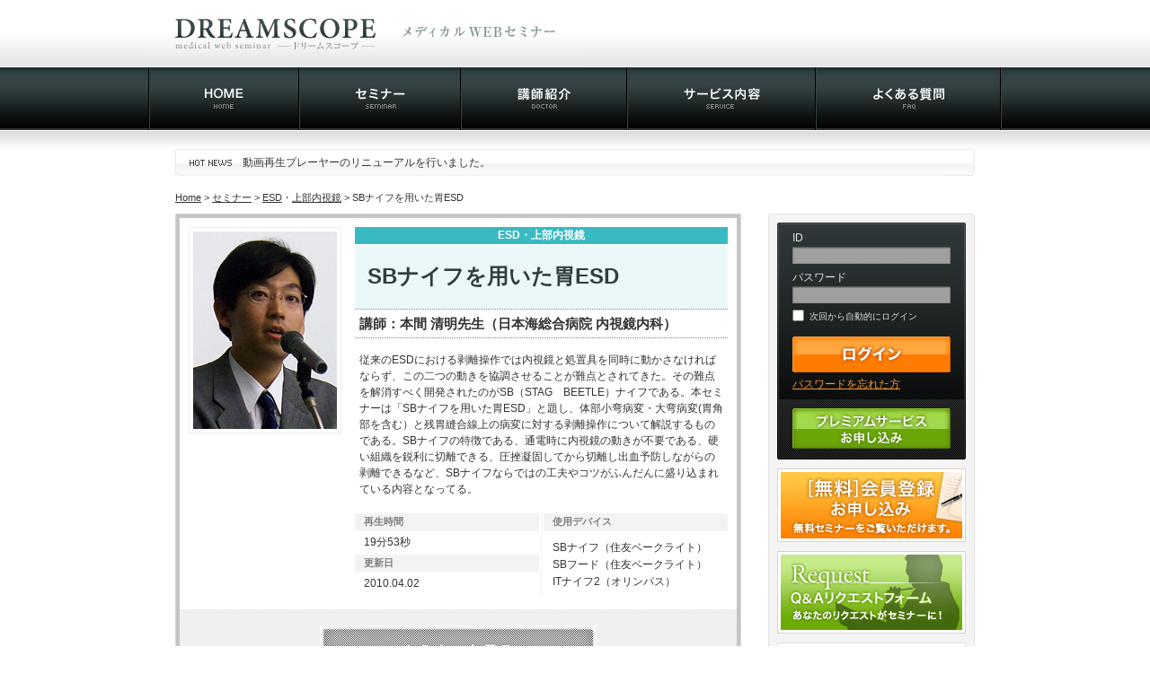

--- FILE ---
content_type: text/html; charset=UTF-8
request_url: http://dreamscope.jp/archives/876
body_size: 45141
content:
<!DOCTYPE html PUBLIC "-//W3C//DTD XHTML 1.0 Transitional//EN" "http://www.w3.org/TR/xhtml1/DTD/xhtml1-transitional.dtd">
<html xmlns="http://www.w3.org/1999/xhtml" dir="ltr" lang="ja">
<head profile="http://gmpg.org/xfn/11">
<meta http-equiv="Pragma" content="no-cache" />
<meta http-equiv="Cache-Control" content="no-cache" />
<meta http-equiv="Expires" content="Thu, 01 Dec 1994 16:00:00 GMT" />
<meta http-equiv="content-type" content="text/html; charset=UTF-8" />
<meta name="description" content="ドリームスコープは、「学びたい医師」と「エキスパートの医師」 をタイムリーにつなぐ、医師向けWEBセミナーです。先生の「知りたい！学びたい！」を講師の先生方と共に企画・配信する「メディカルWEBセミナー」を提供しています！" />
<meta name="keywords" content="ドリームスコープ,Dreamscope,WEBセミナー,メディカルセミナー,セミナー,後藤広明,ドリームゲート,上部内視鏡,下部内視鏡,小腸内視鏡,ESD,ERCP,EUS,画像診断,ドクター,医師,医療,Q&amp;A" />
<link rel="stylesheet" type="text/css" href="http://dreamscope.jp/wp-content/themes/dreamscope/style.css" />
<link rel="stylesheet" type="text/css" href="http://dreamscope.jp/wp-content/themes/dreamscope/page.css" />
<link rel="EditURI" type="application/rsd+xml" title="RSD" href="http://dreamscope.jp/xmlrpc.php?rsd" />
<link rel="wlwmanifest" type="application/wlwmanifest+xml" href="http://dreamscope.jp/wp-includes/wlwmanifest.xml" /> 
<meta name="generator" content="WordPress 2.7.1" />

<link rel="alternate" type="application/rss+xml" href="http://dreamscope.jp/feed" title="ドリームスコープ・メディカルWEBセミナー latest posts" />
<link rel="alternate" type="application/rss+xml" href="http://dreamscope.jp/comments/feed" title="ドリームスコープ・メディカルWEBセミナー latest comments" />
<link rel="pingback" href="http://dreamscope.jp/xmlrpc.php" />
<link rel="shortcut icon" href="http://dreamscope.jp/favicon.ico" />
<script type="text/javascript" src="http://dreamscope.jp/wp-content/themes/dreamscope/js/linkboxes.js"></script>
<script type="text/javascript" src="http://dreamscope.jp/wp-content/themes/dreamscope/js/smartrollover.js"></script>
<script type="text/javascript" src="http://dreamscope.jp/wp-content/themes/dreamscope/js/swfobject.js"></script>
<script type="text/javascript" src="http://dreamscope.jp/wp-content/themes/dreamscope/js/common.js"></script>  

<script type="text/javascript" src="http://dreamscope.jp/wp-content/themes/dreamscope/js/jquery.js"></script>
<script type="text/javascript" src="http://dreamscope.jp/wp-content/themes/dreamscope/js/jquery.innerfade.js"></script>
<script type="text/javascript"> 
	$(document).ready(
		function(){
			$('#advertisement').innerfade({
				animationtype: 'fade',
				speed: 500,
				timeout: 5000,
				type: 'sequence',
				containerheight: '30px'
			});
		});
</script>

<title>SBナイフを用いた胃ESD - ドリームスコープ・メディカルWEBセミナー</title>
</head>

<body class="wordpress y2026 m01 d23 h14 single postid-876 s-y2010 s-m04 s-d02 s-h10 s-category-esd s-category-%e4%b8%8a%e9%83%a8%e5%86%85%e8%a6%96%e9%8f%a1 s-category-%e5%86%85%e8%a6%96%e9%8f%a1 s-author-admin">
<script type="text/javascript">
var gaJsHost = (("https:" == document.location.protocol) ? "https://ssl." : "http://www.");
document.write(unescape("%3Cscript src='" + gaJsHost + "google-analytics.com/ga.js' type='text/javascript'%3E%3C/script%3E"));
</script>
<script type="text/javascript">
var pageTracker = _gat._getTracker("UA-3286306-1");
pageTracker._initData();
pageTracker._trackPageview();
</script>
<div id="universe">

<div id="header">
	<div class="toplogo_w100"><div class="toplogo_box">


		<h1 id="title"><a href="http://dreamscope.jp/" title="ドリームスコープ・メディカルWEBセミナー" rel="home"><img src="http://dreamscope.jp/wp-content/themes/dreamscope/images/top_logo.jpg" alt="ドリームスコープ・メディカルWEBセミナー" width="484" height="75" /></a></h1>
		
	</div><!--  .toplogo_box --></div><!--  .toplogo_100 -->

		

	<div class="top_menu_box">
		
		<div id="top_menu">
		<ul>
			<li><a href="http://dreamscope.jp/"><img src="http://dreamscope.jp/wp-content/themes/dreamscope/images/menu_home_rollout.gif" width="168" height="71" alt="HOME" /></a></li><li><a href="http://dreamscope.jp/seminar"><img src="http://dreamscope.jp/wp-content/themes/dreamscope/images/menu_seminar_rollout.gif" width="180" height="71" alt="セミナー" /></a></li><li><a href="http://dreamscope.jp/doctor"><img src="http://dreamscope.jp/wp-content/themes/dreamscope/images/menu_doctor_rollout.gif" width="185" height="71" alt="講師紹介" /></a></li><li><a href="http://dreamscope.jp/service"><img src="http://dreamscope.jp/wp-content/themes/dreamscope/images/menu_service_rollout.gif" width="210" height="71" alt="サービス内容" /></a></li><li><a href="http://dreamscope.jp/faq"><img src="http://dreamscope.jp/wp-content/themes/dreamscope/images/menu_faq_rollout.gif" width="207" height="71" alt="よくある質問" /></a></li>
		</ul>
		</div><!--  #top_menu -->
	</div><!--  #header_box -->
</div><!--  .header -->

<div class="wrapper hfeed">

	<ul id="advertisement">
	<li>動画再生プレーヤーのリニューアルを行いました。</li>
	<li>ドリームスコープが iPad、iPhoneに続きAndroidにも対応しました！</li>
	<li>ドリームスコープが第83回日本消化器内視鏡学会総会（品川）のラーニングコーナーを担当</li>
	<li>ドリームスコープの配信セミナーが190本を突破しました！</li>
	<li>世界初！ファイバースコープの映像がワイヤレスでiPad に！！</li>
	<li><a href="http://dreamscope.jp/archives/1070">試験は２月！　【超音波検査認定試験　基礎分野対策コース】を公開中！</a></li>
	<li><a href="http://www.livet.jp/press/pg124.html" target="_blank">リブト株式会社が讀賣新聞「世のための仕事」に特集されました</a></li>
	</ul>




	<div id="topic_path"><a href="http://dreamscope.jp">Home</a> &gt; <a href="http://dreamscope.jp/seminar">セミナー</a> &gt; <a href="http://dreamscope.jp/archives/category/%E5%86%85%E8%A6%96%E9%8F%A1/ESD">ESD</a>・<a href="http://dreamscope.jp/archives/category/%E5%86%85%E8%A6%96%E9%8F%A1/%E4%B8%8A%E9%83%A8%E5%86%85%E8%A6%96%E9%8F%A1">上部内視鏡</a> &gt; SBナイフを用いた胃ESD</div>
	<div id="container">
		<div id="content">



			<div id="seminar_box" class="hentry p1 post publish author-admin category-esd category-%e4%b8%8a%e9%83%a8%e5%86%85%e8%a6%96%e9%8f%a1 category-%e5%86%85%e8%a6%96%e9%8f%a1 untagged y2010 m04 d02 h10">
				<div class="single_drph">
					<img src="http://dreamscope.jp/wp-content/uploads/drph_5017_single.jpg" alt="本間 清明先生" width="170" height="230" />
				</div>
				<div class="single_text">
					<div class="single_catname cat_icon12">ESD・上部内視鏡</div>
						<div class="single_titlebox cat_title12"><div class="single_titlebox_pad"><h3><img src="http://dreamscope.jp/wp-content/themes/dreamscope/images/spacer.gif" alt="" width="14" height="63" style="padding:0;margin:0;" /></h3><h3 style="width:387px;">SBナイフを用いた胃ESD</h3></div></div>
						<div class="single_drinfo">講師：本間 清明先生（日本海総合病院 内視鏡内科）</div>
						<div class="single_drinfo_bottom"><img src="http://dreamscope.jp/wp-content/themes/dreamscope/images/spacer.gif" alt="" width="415" height="1" style="padding:0;margin:0;" /></div>
						<div class="single_description"><p>従来のESDにおける剥離操作では内視鏡と処置具を同時に動かさなければならず、この二つの動きを協調させることが難点とされてきた。その難点を解消すべく開発されたのがSB（STAG　BEETLE）ナイフである。本セミナーは「SBナイフを用いた胃ESD」と題し、体部小弯病変・大弯病変(胃角部を含む）と残胃縫合線上の病変に対する剥離操作について解説するものである。SBナイフの特徴である、通電時に内視鏡の動きが不要である、硬い組織を鋭利に切離できる、圧挫凝固してから切離し出血予防しながらの剥離できるなど、SBナイフならではの工夫やコツがふんだんに盛り込まれている内容となってる。</p>
</div>
						<div class="single_capbox">
							<div class="single_cap_left">
								<div class="single_captitle">再生時間</div>
								<div class="single_caption">19分53秒</div>
								<div class="single_captitle">更新日</div>
								<div class="single_caption">2010.04.02</div>
							</div>
							<div class="single_cap_right">
								<div class="single_captitle">使用デバイス</div>
								<div class="single_caption">SBナイフ（住友ベークライト）<br />
SBフード（住友ベークライト）<br />
ITナイフ2（オリンパス）</div>
							</div>
						</div>
				</div>
			</div><!-- .seminar_box -->

			<div style="padding:0;margin:0;height:1px;width:630px;font-size:0px;line-height:0;vertical-align:top;"><img src="http://dreamscope.jp/wp-content/themes/dreamscope/images/single_btn_tophr.gif" alt="" width="630" height="1" style="padding:0;margin:0;vertical-align:top;" /></div>
			<div class="single_boxbottom_unable">
				<img src="http://dreamscope.jp/wp-content/themes/dreamscope/images/seminar_btn_unable.gif" alt="" width="308" height="58" />
				<p class="seminar_notice" style="margin-top:4px;"><a href="https://secure.dreamscope.jp/members/register.php">プレミアムサービスお申し込み</a>後、ご覧いただくことができます。<br />
また<a href="https://secure.dreamscope.jp/members/register_free.php">無料会員登録</a>をすると、本セミナーのみをご覧いただくこともできます。</p>
			</div>

			<div class="aboutmovie">
				<h3>セミナー内の動画について</h3>
				<p>本セミナーは、PCならびにiPad、iPhoneでご視聴頂けます。PCでご利用頂く為には、ADSL、光ファイバー等のインターネット接続環境が必要です。iPad、iPhoneでご利用頂く為には、Wi-Fi等の無線LAN環境が必要です。尚、一部の公共無線LANでは、視聴できない場合があります。また、3G環境には対応しておりません。</p>
				<p>Androidの標準ブラウザなど、一部の環境では動画が正しく再生されない場合があります。その場合はchromeなど他のブラウザをお試しください。</p>
			</div>

			<div class="escape_clause">
				<h3>免責事項</h3>
				<p>本サービスは教育を目的としたものであり、特定の症例に対して特定の手技・手法を推奨するものではありません。<br />
いかなる場合においても、講師ならびに 当社（リブト株式会社）は一切の責任を負わないものとします。</p>
			</div>
			
<!-- / -->
			<div class="separate_hr"><img src="http://dreamscope.jp/wp-content/themes/dreamscope/images/spacer.gif" alt="" width="630" height="51" style="padding:0;margin:0;" /></div>
<div class="ad_box">
<p><a href="http://ac.livet-med.com" target="_blank"><img class="alignleft size-full wp-image-58" title="AC" src="http://dreamscope.jp/config/media/AC.png" alt="" width="630" height="80" /></a></p>
</div>
			<div class="separate_hr" style="height:45px;background-position:left 25px;"><img src="http://dreamscope.jp/wp-content/themes/dreamscope/images/spacer.gif" alt="" width="630" height="45" style="padding:0;margin:0;" /></div>

			<div class="recommend_box" style="padding:0;margin:0;">
				<h4>他のESD関連セミナー</h4>
				<ul>
					<li class="recommend_semi">
						<div class="recommend_semi_img">
							<a href="http://dreamscope.jp/archives/568"><img src="http://dreamscope.jp/wp-content/uploads/drph_5017_thumb.jpg" alt="本間 清明先生" width="42" height="42" /></a>
						</div>
						<div class="recommend_semi_name">
							<h5><a href="http://dreamscope.jp/archives/568">当院における食道ＥＳＤの工夫（SBナイフによる剥離操作）</a></h5>
							<p>講師：本間 清明先生（日本海総合病院 内視鏡内科）</p>
						</div>
					</li>
					<li class="recommend_semi">
						<div class="recommend_semi_img">
							<a href="http://dreamscope.jp/archives/470"><img src="http://dreamscope.jp/wp-content/uploads/drph_5017_thumb.jpg" alt="本間 清明先生" width="42" height="42" /></a>
						</div>
						<div class="recommend_semi_name">
							<h5><a href="http://dreamscope.jp/archives/470">SBナイフの開発と使用経験</a></h5>
							<p>講師：本間 清明先生（日本海総合病院 内視鏡内科）</p>
						</div>
					</li>
					<li class="recommend_semi">
						<div class="recommend_semi_img">
							<a href="http://dreamscope.jp/archives/853"><img src="http://dreamscope.jp/wp-content/uploads/drph_5023_thumb.jpg" alt="後藤田 卓志先生" width="42" height="42" /></a>
						</div>
						<div class="recommend_semi_name">
							<h5><a href="http://dreamscope.jp/archives/853">Q&Aセミナー：ESDのマーキング、周囲切開、剥離のコツ～実践編①～</a></h5>
							<p>講師：後藤田 卓志先生（東京医科大学病院 消化器内科）</p>
						</div>
					</li>
				</ul>
			</div>

			<div class="separate_hr"><img src="http://dreamscope.jp/wp-content/themes/dreamscope/images/spacer.gif" alt="" width="630" height="51" style="padding:0;margin:0;" /></div>

			<h2 class="title_mid" style="padding:0 0 20px;margin:0;"><img src="http://dreamscope.jp/wp-content/themes/dreamscope/images/dr_data_title.gif" alt="講師データ" width="630" height="38" /></h2>

			<div class="dr_data_box">
				<div class="dr_data_img">
					<img src="http://dreamscope.jp/wp-content/uploads/drph_5017_data.jpg" alt="本間 清明先生" width="100" height="100" />
				</div>
				<div class="dr_data_name">
					<div class="dr_data_drname">本間 清明先生</div>
					<div class="dr_data_drbelong">（日本海総合病院 内視鏡内科）</div>
				</div>
			</div>

			<div class="dr_seminars" style="padding:20px 0 15px 10px">
				<h4>
					ご担当セミナー
				</h4>
				<ul>
						<li>
							<a href="http://dreamscope.jp/archives/460">当院における食道ESDの工夫（粘膜切開編）</a>
						</li>
						<li>
							<a href="http://dreamscope.jp/archives/470">SBナイフの開発と使用経験</a>
						</li>
						<li>
							<a href="http://dreamscope.jp/archives/568">当院における食道ＥＳＤの工夫（SBナイフによる剥離操作）</a>
						</li>
						<li>
							<a href="http://dreamscope.jp/archives/876">SBナイフを用いた胃ESD</a>
						</li>
				</ul>
			</div>

			<div class="separate_hr2"><img src="http://dreamscope.jp/wp-content/themes/dreamscope/images/spacer.gif" alt="" width="630" height="1" style="padding:0;margin:0;" /></div>



<p class="drinfo_limitted">講師の詳細データは、ログイン時のみご覧いただくことができます。</p>
		</div><!-- #content -->
	</div><!-- #container -->
	<div id="primary" class="sidebar">
		<div id="sbar_frame_top" style="font-size:0px;"><img src="http://dreamscope.jp/wp-content/themes/dreamscope/images/sbar_frame_top.gif" alt="" width="230" height="10" /></div>
		<div id="sbar_frame_middle">
		<ul>



			<li id="login_container">
				<form id="login" method="post" action="http://dreamscope.jp/login.php">
					<div class="login_label" style="padding-top:10px;"><label style="padding-top:10px;" for="login_id">ID</label></div>
					<div class="login_input_div"><input class="login_input" type="text" name="login_id" id="login_id" value = "" /></div>
					<div class="login_label"><label for="login_pw">パスワード</label></div>
					<div class="login_input_div"><input class="login_input" type="password" name="login_pw" id="login_pw" value = "" /></div>
					<div class="login_input_div auto_login"><input type="checkbox" name="auto_login" value="auto_login" id="auto_login" /><label for="auto_login"> 次回から自動的にログイン</label></div>
					<div class="login_input_div"><input class="login_button" type="image" src="http://dreamscope.jp/wp-content/themes/dreamscope/images/loginbtn_rollout.gif" alt="ログイン" name="submit" value="" onmouseover="this.src='http://dreamscope.jp/wp-content/themes/dreamscope/images/loginbtn_rollover.gif'" onmouseout="this.src='http://dreamscope.jp/wp-content/themes/dreamscope/images/loginbtn_rollout.gif'" /></div>
				</form>
				
				<p class="pw_forget"><a href="https://secure.dreamscope.jp/members/password.php">パスワードを忘れた方</a></p>
			</li>

			<li id="yuryo_container">
				<a href="https://secure.dreamscope.jp/members/register.php"><img src="http://dreamscope.jp/wp-content/themes/dreamscope/images/yuryobtn_rollout.gif" width="176" height="54" alt="プレミアムサービスお申し込み" /></a>
			</li>



			<li class="submenu">
				<a href="https://secure.dreamscope.jp/members/register_free.php"><img src="http://dreamscope.jp/wp-content/themes/dreamscope/images/free_seminar_short.jpg" width="210" height="82" alt="無料会員登録のお申し込み" /></a>
			</li>


			<li class="submenu">
				<a href="https://secure.dreamscope.jp/members/request.php"><img src="http://dreamscope.jp/wp-content/themes/dreamscope/images/request_banner.gif" width="210" height="92" alt="Q&amp;Aリクエストフォーム" /></a>
			</li>





			<li class="submenu" style="padding-bottom:0;">
				<div id="doctorsbox" style="font-size:0px;"><a href="http://dreamscope.jp/doctor"><img src="http://dreamscope.jp/wp-content/themes/dreamscope/images/doctors_boxtitle.gif" alt="ドリームスコープの講師陣" width="210" height="34" /></a></div>
				<div id="doctorsbox_middle">
					<ul>


						<li class="doctor1">
							<div class="dr_list_ph"><a href="http://dreamscope.jp/doctor?id=5085"><img src="http://dreamscope.jp/wp-content/uploads/drph_5085_thumb.jpg" alt="中根 綾子先生" width="42" height="42" /></a></div>
							<div class="dr_list_text">
								<div class="dr_list_name"><a href="http://dreamscope.jp/doctor?id=5085">中根 綾子先生</a></div>
								<div class="dr_list_belong">東京医科歯科大学大学院　医歯学総合研究科</div>
							</div>
						</li>
						<li class="doctor2">
							<div class="dr_list_ph"><a href="http://dreamscope.jp/doctor?id=5084"><img src="http://dreamscope.jp/wp-content/uploads/drph_5084_thumb.jpg" alt="水野  英彰先生" width="42" height="42" /></a></div>
							<div class="dr_list_text">
								<div class="dr_list_name"><a href="http://dreamscope.jp/doctor?id=5084">水野  英彰先生</a></div>
								<div class="dr_list_belong">目白第二病院</div>
							</div>
						</li>
						<li class="doctor7">
							<div class="dr_list_ph"><a href="http://dreamscope.jp/doctor?id=5079"><img src="http://dreamscope.jp/wp-content/uploads/drph_5079_thumb.jpg" alt="土屋 貴愛先生" width="42" height="42" /></a></div>
							<div class="dr_list_text">
								<div class="dr_list_name"><a href="http://dreamscope.jp/doctor?id=5079">土屋 貴愛先生</a></div>
								<div class="dr_list_belong">東京医科大学病院</div>
							</div>
						</li>
						<li class="doctor8">
							<div class="dr_list_ph"><a href="http://dreamscope.jp/doctor?id=5078"><img src="http://dreamscope.jp/wp-content/uploads/drph_5078_thumb.jpg" alt="河原 祥朗先生" width="42" height="42" /></a></div>
							<div class="dr_list_text">
								<div class="dr_list_name"><a href="http://dreamscope.jp/doctor?id=5078">河原 祥朗先生</a></div>
								<div class="dr_list_belong">岡山大学病院</div>
							</div>
						</li>
						<li class="doctor10">
							<div class="dr_list_ph"><a href="http://dreamscope.jp/doctor?id=5076"><img src="http://dreamscope.jp/wp-content/uploads/drph_5076_thumb.jpg" alt="山雄  健次先生" width="42" height="42" /></a></div>
							<div class="dr_list_text">
								<div class="dr_list_name"><a href="http://dreamscope.jp/doctor?id=5076">山雄  健次先生</a></div>
								<div class="dr_list_belong">愛知県がんセンター中央病院消化器内科部</div>
							</div>
						</li>
						<li class="doctor16">
							<div class="dr_list_ph"><a href="http://dreamscope.jp/doctor?id=5069"><img src="http://dreamscope.jp/wp-content/uploads/drph_5069_thumb.jpg" alt="森田 圭紀先生" width="42" height="42" /></a></div>
							<div class="dr_list_text">
								<div class="dr_list_name"><a href="http://dreamscope.jp/doctor?id=5069">森田 圭紀先生</a></div>
								<div class="dr_list_belong">神戸大学医学部附属病院　消化器内科</div>
							</div>
						</li>
						<li class="doctor17">
							<div class="dr_list_ph"><a href="http://dreamscope.jp/doctor?id=5068"><img src="http://dreamscope.jp/wp-content/uploads/drph_5068_thumb.jpg" alt="矢作 直久先生" width="42" height="42" /></a></div>
							<div class="dr_list_text">
								<div class="dr_list_name"><a href="http://dreamscope.jp/doctor?id=5068">矢作 直久先生</a></div>
								<div class="dr_list_belong">慶應義塾大学医学部 腫瘍センター</div>
							</div>
						</li>
						<li class="doctor19">
							<div class="dr_list_ph"><a href="http://dreamscope.jp/doctor?id=5049"><img src="http://dreamscope.jp/wp-content/uploads/drph_5049_thumb.jpg" alt="戸原 玄先生" width="42" height="42" /></a></div>
							<div class="dr_list_text">
								<div class="dr_list_name"><a href="http://dreamscope.jp/doctor?id=5049">戸原 玄先生</a></div>
								<div class="dr_list_belong">東京医科歯科大学高齢者歯科分野　准教授</div>
							</div>
						</li>
						<li class="doctor20">
							<div class="dr_list_ph"><a href="http://dreamscope.jp/doctor?id=5048"><img src="http://dreamscope.jp/wp-content/uploads/drph_5048_thumb.jpg" alt="池松 弘朗先生" width="42" height="42" /></a></div>
							<div class="dr_list_text">
								<div class="dr_list_name"><a href="http://dreamscope.jp/doctor?id=5048">池松 弘朗先生</a></div>
								<div class="dr_list_belong">国立がん研究センター東病院　内視鏡部</div>
							</div>
						</li>
						<li class="doctor21">
							<div class="dr_list_ph"><a href="http://dreamscope.jp/doctor?id=5047"><img src="http://dreamscope.jp/wp-content/uploads/drph_5047_thumb.jpg" alt="福村 直毅先生" width="42" height="42" /></a></div>
							<div class="dr_list_text">
								<div class="dr_list_name"><a href="http://dreamscope.jp/doctor?id=5047">福村 直毅先生</a></div>
								<div class="dr_list_belong">社会医療法人健和会　健和会病院</div>
							</div>
						</li>
						<li class="doctor23">
							<div class="dr_list_ph"><a href="http://dreamscope.jp/doctor?id=5043"><img src="http://dreamscope.jp/wp-content/uploads/drph_5043_thumb.jpg" alt="伊藤 明彦先生" width="42" height="42" /></a></div>
							<div class="dr_list_text">
								<div class="dr_list_name"><a href="http://dreamscope.jp/doctor?id=5043">伊藤 明彦先生</a></div>
								<div class="dr_list_belong">草津総合病院</div>
							</div>
						</li>
						<li class="doctor24">
							<div class="dr_list_ph"><a href="http://dreamscope.jp/doctor?id=5042"><img src="http://dreamscope.jp/wp-content/uploads/drph_5042_thumb.jpg" alt="吉野 浩之先生" width="42" height="42" /></a></div>
							<div class="dr_list_text">
								<div class="dr_list_name"><a href="http://dreamscope.jp/doctor?id=5042">吉野 浩之先生</a></div>
								<div class="dr_list_belong">群馬大学　教育学部　障害児教育学講座</div>
							</div>
						</li>
						<li class="doctor25">
							<div class="dr_list_ph"><a href="http://dreamscope.jp/doctor?id=5041"><img src="http://dreamscope.jp/wp-content/uploads/drph_5041_thumb.jpg" alt="嶋尾 仁先生" width="42" height="42" /></a></div>
							<div class="dr_list_text">
								<div class="dr_list_name"><a href="http://dreamscope.jp/doctor?id=5041">嶋尾 仁先生</a></div>
								<div class="dr_list_belong">国際医療福祉大学塩谷病院</div>
							</div>
						</li>
						<li class="doctor26">
							<div class="dr_list_ph"><a href="http://dreamscope.jp/doctor?id=5040"><img src="http://dreamscope.jp/wp-content/uploads/drph_5040_thumb.jpg" alt="高塚 健太郎先生" width="42" height="42" /></a></div>
							<div class="dr_list_text">
								<div class="dr_list_name"><a href="http://dreamscope.jp/doctor?id=5040">高塚 健太郎先生</a></div>
								<div class="dr_list_belong">大船中央病院 消化器肝臓病センター</div>
							</div>
						</li>
						<li class="doctor27">
							<div class="dr_list_ph"><a href="http://dreamscope.jp/doctor?id=5039"><img src="http://dreamscope.jp/wp-content/uploads/drph_5039_thumb.jpg" alt="島崎 信先生" width="42" height="42" /></a></div>
							<div class="dr_list_text">
								<div class="dr_list_name"><a href="http://dreamscope.jp/doctor?id=5039">島崎 信先生</a></div>
								<div class="dr_list_belong">平野総合病院 消化器科</div>
							</div>
						</li>
						<li class="doctor28">
							<div class="dr_list_ph"><a href="http://dreamscope.jp/doctor?id=5038"><img src="http://dreamscope.jp/wp-content/uploads/drph_5038_thumb.jpg" alt="倉 敏郎先生" width="42" height="42" /></a></div>
							<div class="dr_list_text">
								<div class="dr_list_name"><a href="http://dreamscope.jp/doctor?id=5038">倉 敏郎先生</a></div>
								<div class="dr_list_belong">町立長沼病院</div>
							</div>
						</li>
						<li class="doctor29">
							<div class="dr_list_ph"><a href="http://dreamscope.jp/doctor?id=5037"><img src="http://dreamscope.jp/wp-content/uploads/drph_5037_thumb.jpg" alt="西口 幸雄先生" width="42" height="42" /></a></div>
							<div class="dr_list_text">
								<div class="dr_list_name"><a href="http://dreamscope.jp/doctor?id=5037">西口 幸雄先生</a></div>
								<div class="dr_list_belong">大阪市立総合医療センター 消化器センター</div>
							</div>
						</li>
						<li class="doctor30">
							<div class="dr_list_ph"><a href="http://dreamscope.jp/doctor?id=5034"><img src="http://dreamscope.jp/wp-content/uploads/drph_5034_thumb.jpg" alt="藤井 隆広先生" width="42" height="42" /></a></div>
							<div class="dr_list_text">
								<div class="dr_list_name"><a href="http://dreamscope.jp/doctor?id=5034">藤井 隆広先生</a></div>
								<div class="dr_list_belong">藤井隆広クリニック</div>
							</div>
						</li>
						<li class="doctor31">
							<div class="dr_list_ph"><a href="http://dreamscope.jp/doctor?id=5033"><img src="http://dreamscope.jp/wp-content/uploads/drph_5033_thumb.jpg" alt="伊佐山 浩通先生" width="42" height="42" /></a></div>
							<div class="dr_list_text">
								<div class="dr_list_name"><a href="http://dreamscope.jp/doctor?id=5033">伊佐山 浩通先生</a></div>
								<div class="dr_list_belong">東京大学医学部附属病院消化器内科</div>
							</div>
						</li>
						<li class="doctor32">
							<div class="dr_list_ph"><a href="http://dreamscope.jp/doctor?id=5032"><img src="http://dreamscope.jp/wp-content/uploads/drph_5032_thumb.jpg" alt="真口 宏介先生" width="42" height="42" /></a></div>
							<div class="dr_list_text">
								<div class="dr_list_name"><a href="http://dreamscope.jp/doctor?id=5032">真口 宏介先生</a></div>
								<div class="dr_list_belong">手稲渓仁会病院　消化器病センター</div>
							</div>
						</li>
						<li class="doctor33">
							<div class="dr_list_ph"><a href="http://dreamscope.jp/doctor?id=5031"><img src="http://dreamscope.jp/wp-content/uploads/drph_5031_thumb.jpg" alt="河本 博文先生" width="42" height="42" /></a></div>
							<div class="dr_list_text">
								<div class="dr_list_name"><a href="http://dreamscope.jp/doctor?id=5031">河本 博文先生</a></div>
								<div class="dr_list_belong">川崎医科大学附属川崎病院　内科</div>
							</div>
						</li>
						<li class="doctor34">
							<div class="dr_list_ph"><a href="http://dreamscope.jp/doctor?id=5029"><img src="http://dreamscope.jp/wp-content/uploads/drph_5029_thumb.jpg" alt="水上 健先生" width="42" height="42" /></a></div>
							<div class="dr_list_text">
								<div class="dr_list_name"><a href="http://dreamscope.jp/doctor?id=5029">水上 健先生</a></div>
								<div class="dr_list_belong">独立行政法人国立病院機構久里浜医療センター</div>
							</div>
						</li>
						<li class="doctor35">
							<div class="dr_list_ph"><a href="http://dreamscope.jp/doctor?id=5028"><img src="http://dreamscope.jp/wp-content/uploads/drph_5028_thumb.jpg" alt="蓮池 典明先生" width="42" height="42" /></a></div>
							<div class="dr_list_text">
								<div class="dr_list_name"><a href="http://dreamscope.jp/doctor?id=5028">蓮池 典明先生</a></div>
								<div class="dr_list_belong">佐野病院 消化器センター</div>
							</div>
						</li>
						<li class="doctor36">
							<div class="dr_list_ph"><a href="http://dreamscope.jp/doctor?id=5027"><img src="http://dreamscope.jp/wp-content/uploads/drph_5027_thumb.jpg" alt="安田 一弘先生" width="42" height="42" /></a></div>
							<div class="dr_list_text">
								<div class="dr_list_name"><a href="http://dreamscope.jp/doctor?id=5027">安田 一弘先生</a></div>
								<div class="dr_list_belong">大分大学医学部第一外科</div>
							</div>
						</li>
						<li class="doctor37">
							<div class="dr_list_ph"><a href="http://dreamscope.jp/doctor?id=5026"><img src="http://dreamscope.jp/wp-content/uploads/drph_5026_thumb.jpg" alt="池田 圭一先生" width="42" height="42" /></a></div>
							<div class="dr_list_text">
								<div class="dr_list_name"><a href="http://dreamscope.jp/doctor?id=5026">池田 圭一先生</a></div>
								<div class="dr_list_belong">東京慈恵会医科大学　内視鏡科</div>
							</div>
						</li>
						<li class="doctor38">
							<div class="dr_list_ph"><a href="http://dreamscope.jp/doctor?id=5025"><img src="http://dreamscope.jp/wp-content/uploads/drph_5025_thumb.jpg" alt="松田 尚久先生" width="42" height="42" /></a></div>
							<div class="dr_list_text">
								<div class="dr_list_name"><a href="http://dreamscope.jp/doctor?id=5025">松田 尚久先生</a></div>
								<div class="dr_list_belong">国立がん研究センター中央病院</div>
							</div>
						</li>
						<li class="doctor39">
							<div class="dr_list_ph"><a href="http://dreamscope.jp/doctor?id=5024"><img src="http://dreamscope.jp/wp-content/uploads/drph_5024_thumb.jpg" alt="緒方 晴彦先生" width="42" height="42" /></a></div>
							<div class="dr_list_text">
								<div class="dr_list_name"><a href="http://dreamscope.jp/doctor?id=5024">緒方 晴彦先生</a></div>
								<div class="dr_list_belong">慶応義塾大学医学部内視鏡センター</div>
							</div>
						</li>
						<li class="doctor40">
							<div class="dr_list_ph"><a href="http://dreamscope.jp/doctor?id=5023"><img src="http://dreamscope.jp/wp-content/uploads/drph_5023_thumb.jpg" alt="後藤田 卓志先生" width="42" height="42" /></a></div>
							<div class="dr_list_text">
								<div class="dr_list_name"><a href="http://dreamscope.jp/doctor?id=5023">後藤田 卓志先生</a></div>
								<div class="dr_list_belong">東京医科大学病院 消化器内科</div>
							</div>
						</li>
						<li class="doctor41">
							<div class="dr_list_ph"><a href="http://dreamscope.jp/doctor?id=5022"><img src="http://dreamscope.jp/wp-content/uploads/drph_5022_thumb.jpg" alt="河合 隆先生" width="42" height="42" /></a></div>
							<div class="dr_list_text">
								<div class="dr_list_name"><a href="http://dreamscope.jp/doctor?id=5022">河合 隆先生</a></div>
								<div class="dr_list_belong">東京医科大学病院　内視鏡センター</div>
							</div>
						</li>
						<li class="doctor42">
							<div class="dr_list_ph"><a href="http://dreamscope.jp/doctor?id=5021"><img src="http://dreamscope.jp/wp-content/uploads/drph_5021_thumb.jpg" alt="深見 悟生先生" width="42" height="42" /></a></div>
							<div class="dr_list_text">
								<div class="dr_list_name"><a href="http://dreamscope.jp/doctor?id=5021">深見 悟生先生</a></div>
								<div class="dr_list_belong">University of Colorado Denver</div>
							</div>
						</li>
						<li class="doctor43">
							<div class="dr_list_ph"><a href="http://dreamscope.jp/doctor?id=5020"><img src="http://dreamscope.jp/wp-content/uploads/drph_5020_thumb.jpg" alt="浦岡 俊夫先生" width="42" height="42" /></a></div>
							<div class="dr_list_text">
								<div class="dr_list_name"><a href="http://dreamscope.jp/doctor?id=5020">浦岡 俊夫先生</a></div>
								<div class="dr_list_belong">慶應義塾大学医学部腫瘍センター</div>
							</div>
						</li>
						<li class="doctor44">
							<div class="dr_list_ph"><a href="http://dreamscope.jp/doctor?id=5019"><img src="http://dreamscope.jp/wp-content/uploads/drph_5019_thumb.jpg" alt="野村 昌史先生" width="42" height="42" /></a></div>
							<div class="dr_list_text">
								<div class="dr_list_name"><a href="http://dreamscope.jp/doctor?id=5019">野村 昌史先生</a></div>
								<div class="dr_list_belong">手稲渓仁会病院 消化器病センター</div>
							</div>
						</li>
						<li class="doctor45">
							<div class="dr_list_ph"><a href="http://dreamscope.jp/doctor?id=5018"><img src="http://dreamscope.jp/wp-content/uploads/drph_5018_thumb.jpg" alt="中村 真一先生" width="42" height="42" /></a></div>
							<div class="dr_list_text">
								<div class="dr_list_name"><a href="http://dreamscope.jp/doctor?id=5018">中村 真一先生</a></div>
								<div class="dr_list_belong">東京女子医科大学消化器病センター</div>
							</div>
						</li>
						<li class="doctor46">
							<div class="dr_list_ph"><a href="http://dreamscope.jp/doctor?id=5017"><img src="http://dreamscope.jp/wp-content/uploads/drph_5017_thumb.jpg" alt="本間 清明先生" width="42" height="42" /></a></div>
							<div class="dr_list_text">
								<div class="dr_list_name"><a href="http://dreamscope.jp/doctor?id=5017">本間 清明先生</a></div>
								<div class="dr_list_belong">日本海総合病院 内視鏡内科</div>
							</div>
						</li>
						<li class="doctor47">
							<div class="dr_list_ph"><a href="http://dreamscope.jp/doctor?id=5016"><img src="http://dreamscope.jp/wp-content/uploads/drph_5016_thumb.jpg" alt="佐野 寧先生" width="42" height="42" /></a></div>
							<div class="dr_list_text">
								<div class="dr_list_name"><a href="http://dreamscope.jp/doctor?id=5016">佐野 寧先生</a></div>
								<div class="dr_list_belong">医療法人薫風会 佐野病院</div>
							</div>
						</li>
						<li class="doctor48">
							<div class="dr_list_ph"><a href="http://dreamscope.jp/doctor?id=5015"><img src="http://dreamscope.jp/wp-content/uploads/drph_5015_thumb.jpg" alt="渋川 悟朗先生" width="42" height="42" /></a></div>
							<div class="dr_list_text">
								<div class="dr_list_name"><a href="http://dreamscope.jp/doctor?id=5015">渋川 悟朗先生</a></div>
								<div class="dr_list_belong">福島県立医科大学会津総合病院</div>
							</div>
						</li>
						<li class="doctor49">
							<div class="dr_list_ph"><a href="http://dreamscope.jp/doctor?id=5014"><img src="http://dreamscope.jp/wp-content/uploads/drph_5014_thumb.jpg" alt="斎藤 豊先生" width="42" height="42" /></a></div>
							<div class="dr_list_text">
								<div class="dr_list_name"><a href="http://dreamscope.jp/doctor?id=5014">斎藤 豊先生</a></div>
								<div class="dr_list_belong">国立がん研究センター中央病院</div>
							</div>
						</li>
						<li class="doctor50">
							<div class="dr_list_ph"><a href="http://dreamscope.jp/doctor?id=5013"><img src="http://dreamscope.jp/wp-content/uploads/drph_5013_thumb.jpg" alt="中嶋 哲也先生" width="42" height="42" /></a></div>
							<div class="dr_list_text">
								<div class="dr_list_name"><a href="http://dreamscope.jp/doctor?id=5013">中嶋 哲也先生</a></div>
								<div class="dr_list_belong">新古賀病院 消化器内科</div>
							</div>
						</li>
						<li class="doctor51">
							<div class="dr_list_ph"><a href="http://dreamscope.jp/doctor?id=5012"><img src="http://dreamscope.jp/wp-content/uploads/drph_5012_thumb.jpg" alt="有坂 好史先生" width="42" height="42" /></a></div>
							<div class="dr_list_text">
								<div class="dr_list_name"><a href="http://dreamscope.jp/doctor?id=5012">有坂 好史先生</a></div>
								<div class="dr_list_belong">神戸大学大学病院医学研究科</div>
							</div>
						</li>
						<li class="doctor52">
							<div class="dr_list_ph"><a href="http://dreamscope.jp/doctor?id=5011"><img src="http://dreamscope.jp/wp-content/uploads/drph_5011_thumb.jpg" alt="小田島 慎也先生" width="42" height="42" /></a></div>
							<div class="dr_list_text">
								<div class="dr_list_name"><a href="http://dreamscope.jp/doctor?id=5011">小田島 慎也先生</a></div>
								<div class="dr_list_belong">東京大学 消化器内科</div>
							</div>
						</li>
						<li class="doctor53">
							<div class="dr_list_ph"><a href="http://dreamscope.jp/doctor?id=5010"><img src="http://dreamscope.jp/wp-content/uploads/drph_5010_thumb.jpg" alt="辻川 知之先生" width="42" height="42" /></a></div>
							<div class="dr_list_text">
								<div class="dr_list_name"><a href="http://dreamscope.jp/doctor?id=5010">辻川 知之先生</a></div>
								<div class="dr_list_belong">国立病院機構 滋賀病院</div>
							</div>
						</li>
						<li class="doctor54">
							<div class="dr_list_ph"><a href="http://dreamscope.jp/doctor?id=5009"><img src="http://dreamscope.jp/wp-content/uploads/drph_5009_thumb.jpg" alt="潟沼 朗生先生" width="42" height="42" /></a></div>
							<div class="dr_list_text">
								<div class="dr_list_name"><a href="http://dreamscope.jp/doctor?id=5009">潟沼 朗生先生</a></div>
								<div class="dr_list_belong">手稲渓仁会病院 消化器病センター</div>
							</div>
						</li>
						<li class="doctor55">
							<div class="dr_list_ph"><a href="http://dreamscope.jp/doctor?id=5008"><img src="http://dreamscope.jp/wp-content/uploads/drph_5008_thumb.jpg" alt="大原 信行先生" width="42" height="42" /></a></div>
							<div class="dr_list_text">
								<div class="dr_list_name"><a href="http://dreamscope.jp/doctor?id=5008">大原 信行先生</a></div>
								<div class="dr_list_belong">大原ファミリークリニック</div>
							</div>
						</li>
						<li class="doctor56">
							<div class="dr_list_ph"><a href="http://dreamscope.jp/doctor?id=5007"><img src="http://dreamscope.jp/wp-content/uploads/drph_5007_thumb.jpg" alt="入澤 篤志先生" width="42" height="42" /></a></div>
							<div class="dr_list_text">
								<div class="dr_list_name"><a href="http://dreamscope.jp/doctor?id=5007">入澤 篤志先生</a></div>
								<div class="dr_list_belong">福島県立医科大学会津総合病院</div>
							</div>
						</li>
						<li class="doctor57">
							<div class="dr_list_ph"><a href="http://dreamscope.jp/doctor?id=5006"><img src="http://dreamscope.jp/wp-content/uploads/drph_5006_thumb.jpg" alt="中田 博也先生" width="42" height="42" /></a></div>
							<div class="dr_list_text">
								<div class="dr_list_name"><a href="http://dreamscope.jp/doctor?id=5006">中田 博也先生</a></div>
								<div class="dr_list_belong">なかた消化器・内科クリニック</div>
							</div>
						</li>
						<li class="doctor58">
							<div class="dr_list_ph"><a href="http://dreamscope.jp/doctor?id=5005"><img src="http://dreamscope.jp/wp-content/uploads/drph_5005_thumb.jpg" alt="岡部 義信先生" width="42" height="42" /></a></div>
							<div class="dr_list_text">
								<div class="dr_list_name"><a href="http://dreamscope.jp/doctor?id=5005">岡部 義信先生</a></div>
								<div class="dr_list_belong">久留米大学・消化器内科</div>
							</div>
						</li>
						<li class="doctor59">
							<div class="dr_list_ph"><a href="http://dreamscope.jp/doctor?id=5004"><img src="http://dreamscope.jp/wp-content/uploads/drph_5004_thumb.jpg" alt="藤城 光弘先生" width="42" height="42" /></a></div>
							<div class="dr_list_text">
								<div class="dr_list_name"><a href="http://dreamscope.jp/doctor?id=5004">藤城 光弘先生</a></div>
								<div class="dr_list_belong">東京大学 光学医療診療部</div>
							</div>
						</li>
						<li class="doctor60">
							<div class="dr_list_ph"><a href="http://dreamscope.jp/doctor?id=5003"><img src="http://dreamscope.jp/wp-content/uploads/drph_5003_thumb.jpg" alt="糸井 隆夫先生" width="42" height="42" /></a></div>
							<div class="dr_list_text">
								<div class="dr_list_name"><a href="http://dreamscope.jp/doctor?id=5003">糸井 隆夫先生</a></div>
								<div class="dr_list_belong">東京医科大学病院 消化器内科</div>
							</div>
						</li>
						<li class="doctor61">
							<div class="dr_list_ph"><a href="http://dreamscope.jp/doctor?id=5002"><img src="http://dreamscope.jp/wp-content/uploads/drph_5002_thumb.jpg" alt="安田 一朗先生" width="42" height="42" /></a></div>
							<div class="dr_list_text">
								<div class="dr_list_name"><a href="http://dreamscope.jp/doctor?id=5002">安田 一朗先生</a></div>
								<div class="dr_list_belong">帝京大学医学部附属溝口病院　消化器内科科長・教授</div>
							</div>
						</li>
						<li class="doctor62">
							<div class="dr_list_ph"><a href="http://dreamscope.jp/doctor?id=5001"><img src="http://dreamscope.jp/wp-content/uploads/drph_5001_thumb.jpg" alt="良沢 昭銘先生" width="42" height="42" /></a></div>
							<div class="dr_list_text">
								<div class="dr_list_name"><a href="http://dreamscope.jp/doctor?id=5001">良沢 昭銘先生</a></div>
								<div class="dr_list_belong">埼玉医科大学国際医療センター　消化器内科</div>
							</div>
						</li>


					</ul>
				</div>

				<div id="doctorsbox_bottom" style="font-size:0px;"><img src="http://dreamscope.jp/wp-content/themes/dreamscope/images/news_boxbottom.gif" alt="" width="210" height="15" /></div>


			</li>




<!-- http://dreamscope.jp/login.php -->


		</ul>
		</div>
		<div id="sbar_frame_bottom" style="font-size:0px;"><img src="http://dreamscope.jp/wp-content/themes/dreamscope/images/sbar_frame_bottom.gif" alt="" width="230" height="10" /></div>

	</div><!-- #primary .sidebar -->

</div><!-- #wrapper .hfeed -->

<div id="push"></div>

</div><!-- #univers -->

<div id="footer">
	<div id="footer_container">
		<div id="site_notes">
			<a href="http://dreamscope.jp/transaction" title="特定商取引表示">特定商取引表示</a>│
			<a href="http://dreamscope.jp/terms" title="利用規約">利用規約</a>│
			<a href="http://dreamscope.jp/privacy" title="プライバシーポリシー">プライバシーポリシー</a>│
			<a href="http://dreamscope.jp/organization" title="運営組織">運営組織</a>│
			<a href="https://secure.dreamscope.jp/members/contact.php" title="お問い合わせ">お問い合わせ</a>
		</div>
	
		<div id="cp">
			Copyright (C) 2016 livet inc. All Rights Reserved.
		</div>
	</div>
</div><!-- #footer -->


</body>
</html>

--- FILE ---
content_type: text/css
request_url: http://dreamscope.jp/wp-content/themes/dreamscope/style.css
body_size: 30373
content:
@charset 'utf-8';
/*
THEME NAME: Dream Scope
THEME URI: http://dreamscope.jp
DESCRIPTION: based on Sandbox
VERSION: 0.1
AUTHOR: bondesign.jp
AUTHOR URI:http://bondesign.jp
TAGS: sandbox, microformats, hcard, hatom, xoxo, widgets, blank slate, starter theme, minimalist, developer
*/

/*
Copyright (c) 2009, Yahoo! Inc. All rights reserved.
Code licensed under the BSD License:
http://developer.yahoo.net/yui/license.txt
version: 2.7.0
*/
html{color:#000;background:#FFF;}body,div,dl,dt,dd,ul,ol,li,h1,h2,h3,h4,h5,h6,pre,code,form,fieldset,legend,input,button,textarea,p,blockquote,th,td{margin:0;padding:0;}table{border-collapse:collapse;border-spacing:0;}fieldset,img{border:0;}address,caption,cite,code,dfn,em,strong,th,var,optgroup{font-style:inherit;font-weight:inherit;}del,ins{text-decoration:none;}li{list-style:none;}caption,th{text-align:left;}h1,h2,h3,h4,h5,h6{font-size:100%;font-weight:normal;}q:before,q:after{content:'';}abbr,acronym{border:0;font-variant:normal;}sup{vertical-align:baseline;}sub{vertical-align:baseline;}legend{color:#000;}input,button,textarea,select,optgroup,option{font-family:inherit;font-size:inherit;font-style:inherit;font-weight:inherit;}input,button,textarea,select{*font-size:100%;}

/*
Copyright (c) 2009, Yahoo! Inc. All rights reserved.
Code licensed under the BSD License:
http://developer.yahoo.net/yui/license.txt
version: 2.7.0
10px = 77%     11px = 85%     12px = 93%     13px = 100%
14px = 108%    15px = 116%    16px = 123.1%  17px = 131%
18px = 138.5%  19px = 146.5%  20px = 153.9%  21px = 161.6%
22px = 167%    23px = 174%    24px = 182%    25px = 189%
26px = 197%
*/
body{font:13px/1.231 arial,helvetica,clean,sans-serif;*font-size:small;	*font:x-small;}
select,input,button,textarea,button{font:99% arial,helvetica,clean,sans-serif;}
table{font-size:inherit;font:100%;}
pre,code,kbd,samp,tt{font-family:monospace;*font-size:108%;line-height:100%;}

/* font family for Japanese */
body{font-family:'ヒラギノ角ゴ Pro W3','Hiragino Kaku Gothic Pro','ＭＳ Ｐゴシック',sans-serif;}

/*
LAYOUT: Two-Column (Right)
DESCRIPTION: Two-column fluid layout with one sidebars right of content
*/
img{vertical-align:bottom;}
body{
text-align:center;
}
div.wrapper {
margin:0 auto;
width:950px;
text-align:left;
}

div#swf{
background:url(images/header_bgloop.jpg) center -75px;
width:100%;
height:245px;
}

div#container {
width:690px;
float:left;
margin:0;
padding:0;
}

div#content {
margin:0 0 0 30px;
padding:0;
width:630px;
}

div.sidebar {
margin:0;
float:right;
overflow:hidden;
width:260px;
}
div#secondary {
clear:right;
}


/***********************    header    ***********************/
div#header{
width:100%;
margin:0 0 -5px;
padding:0 0 25px 0;
background:url(images/under_menu_shadow.gif) repeat-x left bottom;
}

div.toplogo_w100{
width:100%;
height:75px;
margin:0;
padding:0;
background:url(images/top_logo_bg.gif) repeat-x;
}

div.toplogo_box{
margin:0 auto;
width:950px;
text-align:left;
}


div.top_menu_box{
margin:0 auto;
width:100%;
height:71px;
text-align:left;
background:url(images/menu_bg.gif) repeat-x;
}
div#top_menu{
width:950px;
margin:0 auto;
padding:0;
}

div#top_menu ul li{
display:inline;
}

h1#title{
float:left;
margin:0 0 0 0;
}

div#logout{
float:right;
padding:0 50px 0 0;
}

/***********************   sidebar   ***********************/
div#sbar_frame_top, div#sbar_frame_bottom {
margin:0 0 0 0;
}
div#sbar_frame_middle {
margin:0 0 0 0;
background:url(images/sbar_frame_middle.gif) repeat-y 0 0;
}

li#login_container{
background:url(images/login_container.gif) no-repeat;
margin:0 0 0 10px;
padding:0;
}

div.login_label{
padding:8px 0 0 17px;
margin:0;
}

/* Log in form */
li#login_container label{
color:#e5e5e5;
font-size:93%;
margin:0;
}

div.login_input_div{
padding:3px 0 0 17px;
margin:0;
}
#login label, .login_input, .login_button{vertical-align: middle;margin:0;}
#login .login_input {
font-size:93%;
font-weight:bold;
background:url(images/login_input_bg.gif);
padding:3px 2px 2px 2px;
color:#fff;
border: none;
width:172px;
height:14px;
}

div.auto_login {
padding:5px 0 0 17px;
font-size:85%;
}

div.auto_login input {
margin: 0 3px 0 0;
padding:0;
position:relative;
top:2px;
}

div.auto_login label{
padding:0px;
margin:0;
vertical-align:bottom;
}


#login .login_button {
margin:0;
padding:13px 0 0 0;
width:176px;
height:40px;
}

.login_failure{
font-size:93%;
margin:0;
padding:8px 17px 0 17px;
width:176px;
color:#ed6;
}

.pw_forget{
font-size:93%;
margin:6px 17px 0;
padding:0 0 10px 0;
color:#f69929;
}

.pw_forget a:link {color:#f69929;text-decoration: underline;}
.pw_forget a:visited {color:#f69929;text-decoration: underline;}
.pw_forget a:hover,active {color:#ffd304;text-decoration: underline;}

#yuryo_container{
margin:0 0 10px 10px;
width:210px;
height:67px;
background:url(images/yuryo_bg.gif) left bottom;
}

#yuryo_container img{
margin:10px auto 12px 17px;
width:176px;
height:45px;
background:url(images/yuryo_bg.gif) left bottom;
}

#yuryo_container_asfree{
margin:0 0 10px 10px;
width:210px;
height:69px;
background:url(images/yuryo_bg.gif) left bottom;
}

#yuryo_container_asfree img{
margin:12px auto 12px 17px;
width:176px;
height:45px;
background:url(images/yuryo_bg.gif) left bottom;
}

.submenu{
padding:0 0 10px 10px;
margin:0;
width:210px;
}

.shortbottom{
padding:0 0 5px 10px;
}

.widetop{
padding:6px 0 10px 10px;
}


/*********************   ppv   *********************/
.available_list_middle{
background:url(images/news_boxmiddle.gif) repeat-y;
}
.available_list_middle li{
padding:17px 0 0 0;
background:url(images/news_border.gif) no-repeat;
}

.available_list_middle li.seminar1{
background:url(images/news_boxmiddle.gif) repeat-y;
padding:8px 0 0 0;
}

.seminarlist_title{
padding:0 14px 0;
color:#333333;
font-size:93%;
line-height:1.5em;
}

.available_list_middle p {
padding:8px 14px 0;
color:#333333;
font-size:93%;
line-height:1.5em;
}

.available_list_middle li a:link {color:#2e7379;text-decoration: none;}
.available_list_middle li a:visited {color:#2e7379;text-decoration: none;}
.available_list_middle li a:hover,active {color:#2e7379;text-decoration: underline;}

li.sb_border {
text-align:left;
padding:0 10px 13px;
margin:0;
}

/*********************   news   *********************/
#newsbox_middle{
background:url(images/news_boxmiddle.gif) repeat-y;
}
#newsbox_middle li{
padding:17px 0 0 0;
background:url(images/news_border.gif) no-repeat;
}

#newsbox_middle li.artcle1{
background:url(images/news_boxmiddle.gif) repeat-y;
padding:8px 0 0 0;
}


.newsdate{
padding:0 14px 4px;
color:#2e7379;
font-size:77%;
}
.newstitle{
padding:0 14px 0;
color:#333333;
font-size:93%;
line-height:1.5em;
}

#newsbox_middle li a:link {color:#333;text-decoration: none;}
#newsbox_middle li a:visited {color:#333;text-decoration: none;}
#newsbox_middle li a:hover,active {color:#069;text-decoration: underline;}


/*   doctor list   */
#doctorsbox_middle{
background:url(images/news_boxmiddle.gif) repeat-y;
}
#doctorsbox_middle li{
padding:18px 0 0 0;
background:url(images/news_border.gif) no-repeat 0 -1px;;
clear:both;
width:100%;
overflow:hidden;
}

#doctorsbox_middle li.doctor1{
background:url(images/news_boxmiddle.gif) repeat-y;
padding:10px 0 0 0;
}


.dr_list_ph{
float:left;
padding:0 12px 3px 15px;
}
.dr_list_text{
float:left;
padding: 0;
margin: 0;
width:130px;
font-size:85%;
line-height:1.3em;
}
.dr_list_ph img{
padding: 0;
margin: 0;
width:42px;
height:42px;
}
.dr_list_name, .dr_list_belong{
padding: 0;
margin: 0;
}
#doctorsbox_middle li a:link {color:#2e7379;text-decoration: none;}
#doctorsbox_middle li a:visited {color:#2e7379;text-decoration: none;}
#doctorsbox_middle li a:hover,active {color:#2e7379;text-decoration: underline;}

/*********************   footer   *********************/

div#footer {
clear:both;
margin:44px 0 0 0;
width:100%;
height:85px;
background:#0f1313;
}

#footer #footer_container{
padding:0;
margin:0 auto;
width:890px;
background:url(images/footer_bg.gif) repeat-x;
}

#footer #site_notes{
padding:19px 0 23px 0;
color:#696969;
font-size:77%;
}

#footer #site_notes a:link {color:#696969;text-decoration: none;}
#footer #site_notes a:visited {color:#696969;text-decoration: none;}
#footer #site_notes a:hover,active {color:#afafaf;text-decoration: none;}

#footer #cp{
padding:0 0 0 0;
color:#323636;
font-size:62%;
}

/*  footer固定   */
html, body {
height: 100%;
}
#universe {
min-height: 100%;
height: auto !important;
height: 100%;
margin: 0 auto -85px;
}
#footer, #push {
clear:both;
height: 85px;
}

/************************  top contents  ************************/
.excerptmark {color:#888;font-weight:bold;}
.red {color:#c00;}

div#cat_search_box{

background:url(images/cat_search5l_bg.gif) no-repeat;
width:630px;
height:191px;
/*overflow:hidden;*/
}

div#cat_search_inner{
padding:32px 26px 0 207px;
margin:0;
}

div#cat_search_inner2{
padding:0;
margin:0;
}

div#cat_search_inner2 ul{
display:block;
padding:8px 0 0;
margin:0;
width:100%;
}

div#cat_search_box li{
display:inline;
white-space:nowrap;
padding:0;
color:#333;
font-weight:bold;
margin:0;
}
div#cat_search_box li img{
vertical-align:middle;
position:relative;
top:-2px;
margin:0;
padding:0 4px 0 6px;
}
div#cat_search_box span.cat_num {
font-size:85%;
font-weight:normal;
padding:0;
margin:0;
}

div#cat_search_box li a:link {color:#333;text-decoration: none;}
div#cat_search_box li a:visited {color:#333;text-decoration: none;}
div#cat_search_box li a:hover,active {color:#069;text-decoration: underline;}


div#newcontents_box_top{
padding:25px 0 0 0;
}

div#newcontents_box_top2{
padding:15px 0 0 0;
}

div#newcontents_box_body{
background:url(images/newcontents_box_bottom.gif) no-repeat left bottom;
overflow: hidden;
width: 100%;
padding:12px 0 8px 0;
}
div#newcontents_box_body li{
clear:both;
overflow: hidden;
width: 100%;
padding:0 15px 6px 15px;
font-size:93%;
color:#333;
line-height:1.4em;
}
div.up_date{
float:left;
color:#336666;
padding:0 0 0 0;
width:70px;
}
div.up_newtitle{
float:left;
color:#333;
padding:0 0 0 0;
width:530px;
}
div#newcontents_box_body li a:link {color:#333;text-decoration: none;}
div#newcontents_box_body li a:visited {color:#333;text-decoration: none;}
div#newcontents_box_body li a:hover,active {color:#069;text-decoration: underline;}

span.newcontents_drname{
font-size:82%;
white-space:nowrap;
padding:0 6px 0 0;
}

div#newcontents_box_body li img{
vertical-align:middle;
}

h2.title_mid{
padding:25px 0 5px 0;
}

h2.title_mid_nodotline{
padding:15px 0 5px 0;
}

.separate_hr3{
clear:both;
padding:0 0;
width:630px;
height:26px;
background:url(images/dotted_hborder.gif) repeat-x left 10px;
}

/*************************   新着セミナー   *************************/


div.recent_seminar img{
padding:0 0 15px 15px;
float:left;
}

div.recent_seminar .linkbox{
width:630px;
}
div.recent_seminar .linkbox .rs_box_top{
background:url(images/rcsemi_boxtop_rollout.gif) no-repeat;
padding:0;
margin:0;
width:630px;
height:15px;
}
div.recent_seminar .hovering .rs_box_top{
background:url(images/rcsemi_boxtop_rollover.gif) no-repeat;
padding:0;
margin:0;
width:630px;
height:15px;
cursor:pointer;
}
.rs_box_top img {
padding:0;
margin:0;
}
div.recent_seminar .linkbox .rs_box_bottom{
background:url(images/rcsemi_boxbottom_rollout.gif) no-repeat left bottom;
padding:0;
margin:0;
width:100%;
overflow:hidden;
}
div.recent_seminar .hovering .rs_box_bottom{
background:url(images/rcsemi_boxbottom_rollover.gif) no-repeat left bottom;
padding:0;
margin:0;
width:100%;
overflow:hidden;
cursor:pointer;
}
div.recent_seminar .hovering{
background:url(images/rcnt_semi_box_rollover.gif) no-repeat;
cursor:pointer;
}

div.rs_names_box{
padding:0;
width:445px;
float:left;
}

div.rs_names{
padding:0 15px 12px 15px;
}

div.rs_names_padclear{
padding:0;
}

div.cat_line{
overflow: hidden;
width: 100%;
}
div.rs_catname{
margin:0;
padding:0;
float:left;
text-align:center;
width:335px;
height:19px;
font-size:93%;
font-weight:bold;
color:#fff;
line-height:19px;
}

div.rs_date{
float:left;
width:80px;
text-align:center;
height:19px;
margin:0;
padding:0;
font-size:77%;
font-weight:bold;
color:#fff;
line-height:19px;
}

/*  天地センター処理はインデント部分  */

div.rs_titlebox{
padding:0;
margin:1px 0 0 0;
width:415px;
	display: table;
}

div.rs_titlebox_pad{
padding:4px 14px 4px 0;
margin:0;
background:url(images/doctor_dotted.gif) repeat-x left bottom;
	display: table;
}


div.rs_titlebox_pad h3{
padding:0;
font-size:182%;
font-weight:bold;
line-height:1.3em;
color:#303d3e;
		display:table-cell;
		margin-bottom:1px;
		vertical-align:middle;
}

/* for IE 6 */
* html div.rs_titlebox_pad h3{
	display:inline;
	zoom:1;
}
/* for IE 7 */
*:first-child+html div.rs_titlebox_pad h3{
	display:inline;
	zoom:1;
}






.rs_drinfo {
padding:9px 5px 8px 5px;
line-height:1.3em;
color:#333333;
font-size:93%;
font-weight:bold;
background:url(images/doctor_dotted.gif) repeat-x left bottom;
}

.rs_drinfo_bottom img{
clear:both;
float:none;
padding:0;
margin:0;
}



.rs_description{
padding:10px 0 0 0;
font-size:93%;
color:#333333;
line-height:1.5em;
}
.rs_description p {
display:inline;
}

/*************************   ピックアップセミナー   *************************/

div.pickup_seminar {
padding:0 0 6px 0;
}

div.pickup_seminar img{
padding:0 0 10px 10px;
float:left;
}

div.pickup_seminar .linkbox{
width:630px;
}
div.pickup_seminar .linkbox .pu_box_top{
background:url(images/rcsemi_boxtop_rollout.gif) no-repeat;
padding:0;
margin:0;
width:630px;
height:10px;
}
div.pickup_seminar .hovering .pu_box_top{
background:url(images/rcsemi_boxtop_rollover.gif) no-repeat;
padding:0;
margin:0;
width:630px;
height:10px;
cursor:pointer;
}
.pu_box_top img {
padding:0;
margin:0;
}
div.pickup_seminar .linkbox .pu_box_bottom{
background:url(images/rcsemi_boxbottom_rollout.gif) no-repeat left bottom;
padding:0;
margin:0;
width:100%;
overflow:hidden;
}
div.pickup_seminar .hovering .pu_box_bottom{
background:url(images/rcsemi_boxbottom_rollover.gif) no-repeat left bottom;
padding:0;
margin:0;
width:100%;
overflow:hidden;
cursor:pointer;
}
div.pickup_seminar .hovering{
background:url(images/rcnt_semi_box_rollover.gif) no-repeat;
cursor:pointer;
}

div.pu_names_box{
padding:0;
width:216px;
float:left;
}

div.pu_names{
padding:0px 0 0 1px;
}

div.pu_names_padclear{
padding:0;
}

div.pu_catname{
margin:0;
padding:0;
text-align:center;
width:216px;
height:19px;
font-size:93%;
font-weight:bold;
color:#fff;
line-height:19px;
}

/*  天地センター処理はインデント部分  */
div.pu_titlebox{
padding:0;
margin:1px 0 0 0;
width:216px;
}

div.pu_titlebox_pad{
padding:4px 14px 4px 0;
margin:0;
background:url(images/doctor_dotted.gif) repeat-x left bottom;
	display: table;
}


div.pu_titlebox_pad h3{
padding:0;
margin:0;
font-size:108%;
font-weight:bold;
line-height:1.5em;
color:#303d3e;
		display:table-cell;
		margin-bottom:1px;
		vertical-align:middle;
}

/* for IE 6 */
* html div.pu_titlebox_pad h3{
	display:inline;
	zoom:1;
}
/* for IE 7 */
*:first-child+html div.pu_titlebox_pad h3{
	display:inline;
	zoom:1;
}



.pu_drinfo {
margin-bottom:12px;
padding:4px 0 4px 8px;
line-height:1.5em;
color:#333333;
font-size:85%;
background:url(images/doctor_dotted.gif) repeat-x left bottom;
}



.pu_description{
float:left;
width:290px;
padding:2px 15px 12px 12px;
font-size:93%;
color:#333333;
line-height:1.5em;
}
/****************  カテゴリカラー   ****************/
/*上部内視鏡*/
.cat_icon13{background-color:#6eb36a;}
.cat_day13{background-color:#426b40;}
.cat_title13{background-color:#f0f7f0;}
/*下部内視鏡*/
.cat_icon8{background-color:#ad80bc;}
.cat_day8{background-color:#684d71;}
.cat_title8{background-color:#f7f2f8;}
/*小腸内視鏡*/
.cat_icon9{background-color:#cf9837;}
.cat_day9{background-color:#7c5b21;}
.cat_title9{background-color:#faf4eb;}
/*ESD*/
.cat_icon12{background-color:#39b9c1;}
.cat_day12{background-color:#226f74;}
.cat_title12{background-color:#ebf8f9;}
/*ERCP*/
.cat_icon10{background-color:#3699c3;}
.cat_day10{background-color:#205c75;}
.cat_title10{background-color:#ebf5f9;}
/*EUS*/
.cat_icon6{background-color:#c1b82c;}
.cat_day6{background-color:#746e1a;}
.cat_title6{background-color:#f9f8e9;}
/*画像診断*/
.cat_icon7{background-color:#ee6b38;}
.cat_day7{background-color:#8f4022;}
.cat_title7{background-color:#fdf0eb;}

/*経鼻内視鏡*/
.cat_icon36{background-color:#6eb36a;}
.cat_day36{background-color:#426b40;}
.cat_title36{background-color:#f0f7f0;}
/*食道・胃静脈瘤*/
.cat_icon37{background-color:#6eb36a;}
.cat_day37{background-color:#426b40;}
.cat_title37{background-color:#f0f7f0;}
/*IBD*/
.cat_icon38{background-color:#ad80bc;}
.cat_day38{background-color:#684d71;}
.cat_title38{background-color:#f7f2f8;}
/*カプセル内視鏡*/
.cat_icon39{background-color:#cf9837;}
.cat_day39{background-color:#7c5b21;}
.cat_title39{background-color:#faf4eb;}
/*NOTES*/
.cat_icon40{background-color:#ee6b38;}
.cat_day40{background-color:#8f4022;}
.cat_title40{background-color:#fdf0eb;}
/*センチュリーメディカル*/
.cat_icon41{background-color:#6e8c40;}
.cat_day41{background-color:#425426;}
.cat_title41{background-color:#f0f3ec;}
/*PEG*/
.cat_icon43{background-color:#be2f76;}
.cat_day43{background-color:#721c47;}
.cat_title43{background-color:#f8eaf1;}
/*摂食・嚥下*/
.cat_icon44{background-color:#be2f76;}
.cat_day44{background-color:#721c47;}
.cat_title44{background-color:#f8eaf1;}
/*HOYA ペンタックス*/
.cat_icon45{background-color:#6e8c40;}
.cat_day45{background-color:#425426;}
.cat_title45{background-color:#f0f3ec;}
/*心エコー*/
.cat_icon46{background-color:#d11414;}
.cat_day46{background-color:#7d0c0c;}
.cat_title46{background-color:#fae7e7;}
/*ワイディ*/
.cat_icon47{background-color:#6e8c40;}
.cat_day47{background-color:#425426;}
.cat_title47{background-color:#f0f3ec;}
/*メディコス・ヒラタ*/
.cat_icon49{background-color:#6e8c40;}
.cat_day49{background-color:#425426;}
.cat_title49{background-color:#f0f3ec;}

/****************  パンくずリスト   ****************/
#topic_path{
position:relative;
top:8px;
padding:0 30px 2px;
color:#333;
font-size:85%;
height:30px;
}
#topic_path a:link {color:#333;text-decoration: underline;}
#topic_path a:visited {color:#333;text-decoration: underline;}
#topic_path a:hover,active {color:#069;text-decoration: underline;}

/****************   広告   ****************/
#advertisement{
margin:0 0 10px 0;
padding:0 30px;
color:#333;
font-size:93%;
height:30px;
background:url(images/ad_bg.gif);
background-repeat:no-repeat;
background-position:30px 0;
overflow:hidden;
}
#advertisement li {
width:805px;
padding:0 35px 0 75px;
line-height:30px;
}

#advertisement a:link {color:#2E7379;text-decoration: none;}
#advertisement a:visited {color:#2E7379;text-decoration: none;}
#advertisement a:hover,active {color:#2E7379;text-decoration: underline;}

/*************************   セミナー個別ページ   *************************/
#seminar_box{
background:url(images/seminar_fr_top.gif) no-repeat;
padding:15px 15px 0;
margin:0;
width:100%;
overflow:hidden;
}
.single_drph{
float:left;
padding:0 ;
}
.single_drph img{
padding:0 15px 0 0;
}
.single_text{
float:left;
padding:0 0 0;
width:415px;
}

div.single_catname{
margin:0;
padding:0;
text-align:center;
width:415px;
height:19px;
font-size:93%;
font-weight:bold;
color:#fff;
line-height:19px;
}





/*  天地センター処理はインデント部分  */

div.single_titlebox{
padding:0;
margin:1px 0 0 0;
width:415px;
	display: table;
}

div.single_titlebox_pad{
padding:4px 14px 4px 0;
margin:0;
	display: table;
}


div.single_titlebox_pad h3{
padding:0;
font-size:182%;
font-weight:bold;
line-height:1.3em;
color:#303d3e;
		display:table-cell;
		margin-bottom:1px;
		vertical-align:middle;
}

/* for IE 6 */
* html div.single_titlebox_pad h3{
	display:inline;
	zoom:1;
}
/* for IE 7 */
*:first-child+html div.single_titlebox_pad h3{
	display:inline;
	zoom:1;
}

.single_drinfo {
padding:7px 0 6px 5px;
line-height:1.3em;
color:#333333;
font-size:116%;
font-weight:bold;
background:url(images/doctor_dotted.gif) repeat-x;
}
.single_drinfo_bottom{
font-size:0px;
padding:0;
background:url(images/doctor_dotted.gif) repeat-x;
}
.single_description{
padding:15px 5px 0;
font-size:93%;
color:#333333;
line-height:1.5em;
}
.single_description p {
display:inline;
}


.single_capbox {
margin:18px 0 15px 0;
padding:0;
width:100%;
overflow:hidden;
background:url(images/single_cap_vborder.gif) repeat-y center top;
}

.single_cap_left, .single_cap_right{
float:left;
width:205px;
}

.single_cap_right{
margin:0 0 0 5px;
}

.single_captitle{
padding:0 0 0 10px;
color:#7e7e7e;
background:#f3f3f3;
height:19px;
line-height:19px;
font-size:85%;
font-weight:bold;
}

.single_caption{
padding:4px 10px;
font-size:93%;
color:#333;
line-height:1.6em;
}

.single_cap_right .single_caption{
padding:10px 10px 0;
}

.single_boxbottom{
clear:both;
background:url(images/seminar_box_bottom.gif) no-repeat bottom;
height:96px;
width:630px;
}

.single_boxbottom_unable{
clear:both;
background:url(images/seminar_box_bottom_unable.gif) no-repeat left bottom;
width:630px;
position:relative;
top:-1px;
}

.single_boxbottom img, .single_boxbottom_unable img{
margin:18px 0 0 161px;
}

img.btn {
	margin:4px 0;
}

.single_boxbottom_unable p{
padding:6px 0 16px 0;
text-align:center;
color:#333;
font-size:93%;
line-height:1.5em;
}

.single_boxbottom_unable p a:link {color:#333;text-decoration: underline;}
.single_boxbottom_unable p a:visited {color:#333;text-decoration: underline;}
.single_boxbottom_unable p a:hover,active {color:#069;text-decoration: underline;}

.aboutmovie{
padding:30px 0 15px 0;
}

.aboutmovie h3{
color:#333;
font-size:85%;
font-weight:bold;
text-decoration:underline;
}

.aboutmovie p{
color:#333;
padding:10px 0 0 0;
font-size:85%;
font-weight:normal;
line-height:1.5em;
}

.escape_clause{
padding:0 0 0 0;
border:#f2c2c2 solid 5px;
}

.escape_clause h3{
padding:8px 10px 0;
color:#bb0000;
font-size:85%;
}

.escape_clause p{
padding:2px 10px 12px;
color:#333;
font-size:85%;
font-weight:normal;
line-height:1.6em;
}

div.ad_box {
	margin-top:-2px;
	margin-bottom:-10px;
}

div.ad_box p {
	margin-bottom:8px;
}

div.recommend_box {
border-left:8px solid #bfe1e2;
}

div.recommend_box h4 {
padding:6px 0 0 14px;
color:#247e7e;
font-size:116%;
font-weight:bold;
line-height:1.6em;
}

div.recommend_box ul {
padding:0 0 0 14px;
color:#333;
overflow: hidden;
width: 100%;
line-height:1.5em;
}

div.recommend_box ul li {
clear:both;
}

div.recommend_semi_img {
padding:8px 0 0 0;
float:left;
width:56px;
}

div.recommend_semi_name {
padding:8px 0 0 0;
float:left;
width:550px;
}

div.recommend_semi_name h5 {
padding:0;
font-size:93%;
}

div.recommend_semi_name h5 a:link {color:#333;text-decoration: underline;}
div.recommend_semi_name h5 a:visited {color:#333;text-decoration: underline;}
div.recommend_semi_name h5 a:hover,active {color:#2a9291;text-decoration: underline;}

div.recommend_semi_name p {
font-size:85%;
}

.separate_hr{
width:630px;
height:51px;
background:url(images/dotted_hborder.gif) repeat-x left center;
}

.dr_data_box{
width:100%;
overflow:hidden;
}

.dr_data_img{
float:left;
width:101px;
height:100px
}

.dr_data_box .dr_data_name{
float:left;
padding:0;
width:529px;
height:100px;
background:url(images/dr_data_textbg.gif) repeat-x;
}

.dr_data_drname{
padding:28px 0 0 20px;
font-size:146.5%;
font-weight:bold;
color:#333;
}

.dr_data_drbelong{
padding:6px 0 0 20px;
font-size:108%;
font-weight:bold;
color:#333;
}

.dr_seminars{
padding:15px 0 15px 10px;
width:100%;
overflow:hidden;
}
.dr_seminars h4{
float:left;
color:#366;
font-size:93%;
font-weight:bold;
width:110px;
}

.dr_seminars ul ,.dr_seminars div{
float:left;
color:#333;
font-size:93%;
width:510px;
line-height:1.6em;
}

.dr_seminars ul li{
background:url(images/cat_arrow.gif) no-repeat 0px 3px;
padding:0 0 8px 17px;
color:#333;
line-height:1.4em;
}

.dr_seminars a:link {color:#333;text-decoration: underline;}
.dr_seminars a:visited {color:#333;text-decoration: underline;}
.dr_seminars a:hover,active {color:#069;text-decoration: underline;}

.separate_hr2{
width:630px;
height:1px;
background:url(images/dotted_hborder.gif) repeat-x left top;
}

p.drinfo_limitted{
padding:10px 0 0 ;
color:#366;
font-size:93%;
}

/*************************   講師紹介トップページ   *************************/

div.doctor_list {
padding:0 0 6px 0;
}

div.doctor_list img{
padding:0 24px 10px 10px;
float:left;
}

div.doctor_list .linkbox{
width:630px;
}
div.doctor_list .linkbox .drlist_box_top{
background:url(images/rcsemi_boxtop_rollout.gif) no-repeat;
padding:0;
margin:0;
width:630px;
height:10px;
}
div.doctor_list .hovering .drlist_box_top{
background:url(images/rcsemi_boxtop_rollover.gif) no-repeat;
padding:0;
margin:0;
width:630px;
height:10px;
cursor:pointer;
}
div.doctor_list .linkbox .drlist_box_bottom{
background:url(images/rcsemi_boxbottom_rollout.gif) no-repeat left bottom;
padding:0;
margin:0;
width:100%;
overflow:hidden;
}
div.doctor_list .hovering .drlist_box_bottom{
background:url(images/rcsemi_boxbottom_rollover.gif) no-repeat left bottom;
padding:0;
margin:0;
width:100%;
overflow:hidden;
cursor:pointer;
}
div.doctor_list .hovering{
background:url(images/rcnt_semi_box_rollover.gif) no-repeat;
cursor:pointer;
}

div.drlist_names_box{
padding:0;
float:left;
width:500px;
}
div.drlist_names_box h3{
padding:18px 0 8px 0;
font-size:146.5%;
color:#333;
font-weight:bold;
}

div.drlist_names_box h3 .belong{
font-size:73%;
}

div.drlist_catname{
float:left;
margin:0 4px 4px 0;
padding: 0;
text-align:center;
width:100px;
height:19px;
font-size:93%;
font-weight:bold;
color:#fff;
line-height:19px;
}
div.seminar_num{
float:left;
width:120px;
height:19px;
line-height:19px;
padding:0 0 12px 12px;
font-size:93%;
color:#333;
}

/*************************   講師紹介 個別ページ   *************************/
.dr_detail_box_border{
background:#dedede;
padding:1px;
overflow:hidden;
}

.dr_detail_box{
background:#fafafa;
width:628px;
overflow:hidden;
}

.dr_detail_imgbox{
float:left;
width:200px;
}

.dr_detail_imgbox img{
margin:10px auto 10px 10px ;
}

.dr_detail_namebox{
float:left;
width:418px;
padding:10px 0 10px 0;

}

div.dr_detail_catname{
margin:0;
padding:0;
text-align:center;
width:418px;
height:19px;
font-size:93%;
font-weight:bold;
color:#fff;
line-height:19px;
}

.dr_detail_namebox h3{
padding:15px 0 0 0;
font-size:182%;
font-weight:bold;
line-height:1.4em;
color:#333;
}

.dr_detail_namebox .belong{
font-size:138.5%;
font-weight:bold;
line-height:1.4em;
color:#333;
}

.dr_detail_namebox h4{
padding:22px 0 0 0;
color:#366;
font-size:93%;
font-weight:bold;
}

.dr_detail_namebox ul{
padding:8px 0 0 0;
color:#333;
font-size:93%;
line-height:1.6em;
}

.dr_detail_namebox ul li{
background:url(images/dr_seminar_arrow.gif) no-repeat 0px 3px;
padding:0 0 8px 17px;
color:#333;
line-height:1.4em;
}

.dr_detail_namebox a:link {color:#333;text-decoration: underline;}
.dr_detail_namebox a:visited {color:#333;text-decoration: underline;}
.dr_detail_namebox a:hover,active {color:#069;text-decoration: underline;}


/*************************   カテゴリ　トップページ   *************************/

div.cattop-title{

}

h2.cattop-title{
color:#666;
padding:0 18px;
margin:0 0 13px ;
height:38px;
line-height:38px;
font-size:123.1%;
font-weight:bold;
background:#f4f4f4;
border-top:1px solid #e2e2e2;
border-bottom:1px solid #e2e2e2;
}

/*************************   NEWS ページ   *************************/
/*  トップ  */
#news_body{
float:left;
width:478px;
padding:0;
margin:0;
}
.news_box{
padding:0;
width:420px;
}

.news_hr{
padding:0;
height:55px;
font-size:0px;
background:url(images/dotted_hborder.gif) repeat-x 0px 18px;
}

.news_date{
color:#366;
font-size:85%;
padding:0 0 10px;
font-weight:bold;
}


.news_box h3.article_title {
font-size: 108%;
font-weight: bold;
padding: 4px 0 4px 10px;
color:#333333;
border-left: #333333 6px solid;
margin-bottom:22px;
}

.news_box p{
font-size:93%;
color:#333;
line-height:1.7em;
margin-bottom:16px;
}

.news_box p img{
padding: 0 0 8px 0;
}

.news_box h3.article_title a:link {color:#333;text-decoration: none;}
.news_box h3.article_title a:visited {color:#333;text-decoration: none;}
.news_box h3.article_title a:hover,active {color:#069;text-decoration: underline;}

.news_box a:link {color:#333;text-decoration: underline;}
.news_box a:visited {color:#333;text-decoration: underline;}
.news_box a:hover,active {color:#069;text-decoration: underline;}


#news_menu{
float:left;
width:150px;
padding:0;
margin:0;
}

#news_menu ul{
padding:4px 0 24px;
}

#news_menu li{
font-size:93%;
color:#333;
line-height:1.7em;
}

#news_menu li a:link {color:#333;text-decoration: none;}
#news_menu li a:visited {color:#333;text-decoration: none;}
#news_menu li a:hover,active {color:#069;text-decoration: underline;}

form#news_search{
padding:8px 0 0 0;
}
input#s{
width:144px;
padding:2px;
border:#ccc 1px solid;
coler:#333;
font-size:93%;
margin-bottom:8px;
}

h3.monthly_title{
padding:0 0 30px;
margin:0;
coler:#666;
font-size:116%;
font-weight:bold;
}

.hilite { background-color:#bef;padding:5px 0 2px; }




/*************************   error 404 ページ   *************************/
.error404 .entry-title{
color:#333;
font-size:123.1%;
font-weight:bold;
padding:22px 0;
}

.error404 .entry-content p{
color:#333;
font-size:93%;
padding:0 0 22px;
line-height:1.7em;
}

.error404 a:link {color:#333;text-decoration: underline;}
.error404 a:visited {color:#333;text-decoration: underline;}
.error404 a:hover,active {color:#069;text-decoration: underline;}


/*************************   無料セミナー   *************************/

p.register_notice{
padding:10px 0 0 0;
font-size:93%;
color:#333;
line-height:1.6em;
}

p.register_notice a:link {color:#333;text-decoration: underline;}
p.register_notice a:visited {color:#333;text-decoration: underline;}
p.register_notice a:hover,active {color:#069;text-decoration: underline;}

.bc_date_yes{
padding:0;
margin:0 0 7px 0;
color:#2e7379;
font-size:93%;
}
.bc_date_yes span{
background:#f6f6f6;
border:solid #e2e2e2 1px;
padding:7px 10px 5px;
}

.bc_date_no{
padding:0;
margin:0;
color:#2e7379;
font-size:93%;
text-align:center;
}
.bc_date_no span{
background:#f6f6f6;
border:solid #e2e2e2 1px;
padding:10px 10px 8px;
}


--- FILE ---
content_type: text/css
request_url: http://dreamscope.jp/wp-content/themes/dreamscope/page.css
body_size: 5973
content:
@charset "utf-8";
/*
Copyright (c) 2009, Yahoo! Inc. All rights reserved.
Code licensed under the BSD License:
http://developer.yahoo.net/yui/license.txt
version: 2.7.0
10px = 77%     11px = 85%     12px = 93%     13px = 100%
14px = 108%    15px = 116%    16px = 123.1%  17px = 131%
18px = 138.5%  19px = 146.5%  20px = 153.9%  21px = 161.6%
22px = 167%    23px = 174%    24px = 182%    25px = 189%
26px = 197%
*/


/* transaction */
#transaction {
	width:630px;
	height:auto;
	padding-top: 18px;
	color:#333;
}

table#transaction_table {
    width: 630px;
    border: 1px #E2E2E2 solid;
    border-collapse: collapse;
    border-spacing: 0;
	font-size: 100%;
}

table#transaction_table th {
	width:190px;
	padding: 15px;
	border: #E2E2E2 solid;
	border-width: 0 0 1px 0;
	background: #F4F4F4;
	text-align: left;
	vertical-align: top;
	white-space: nowrap;
}
table#transaction_table td {
    padding: 14px;
    border: 1px #E2E2E2 solid;
    border-width: 0 0 1px 0;
    text-align: left;
	vertical-align: top;
    white-space: nowrap;
	line-height:1.5em;
}

/* organization */

#org {
	width:630px;
	height:auto;
	padding-top: 18px;
	color:#333;
}

#org h3 {
	width:auto;
	height:23px;
	font-size: 108%;
	font-weight: bold;
	padding: 5px 0 0 12px;
	margin-bottom: 16px;
	color:#333333;
	border-left: #333333 6px solid;
	display: block;
}

table#org_table {
    width: 630px;
    border: 1px #E2E2E2 solid;
    border-collapse: collapse;
    border-spacing: 0;
	color:#333;
	font-size: 100%;
}

table#org_table th {
	width:190px;
	padding: 15px;
	border: #E2E2E2 solid;
	border-width: 0 0 1px 0;
	background: #F4F4F4;
	text-align: left;
	vertical-align: top;
	white-space: nowrap;
}
table#org_table td {
    padding: 14px;
    border: 1px #E2E2E2 solid;
    border-width: 0 0 1px 0;
    text-align: left;
	vertical-align: top;
    white-space: nowrap;
	line-height:1.5em;
}

#org h2 {
	width:630px;
	height:35px;
	padding: 30px 0 14px 0;
	display: block;
}

#org ul {
	margin:0 0 0 26px;
	padding: 0 0 0 0;
}

#org ul li {
	list-style-type:decimal;
	margin:0 0 0 0;
	padding: 0 0 0 0;
	line-height:1.5em;
}

#org p {
	font-size: 100%;
	line-height:1.5em;
}

/* privacy */

#privacy {
	width:630px;
	height:auto;
	padding-top: 18px;
	color:#333;
}

#privacy h3 {
	font-size: 93%;
	font-weight: bold;
	color:#333333;
	line-height:1.7em;
}

#privacy p {
	font-size: 93%;
	line-height:1.7em;
	margin-bottom: 1.7em;
}

#privacy ul {
	margin:0 0 1.5em 18px;
	padding: 0 0 0 0;
	font-size: 93%;
	margin-bottom: 1.5em;
}

#privacy ul li {
	list-style-type:decimal;
	margin:0 0 0 6px;
	padding: 0 0 0 0;
}

/* terms */

#terms {
	width:630px;
	height:auto;
	padding-top: 18px;
	color:#333;
	font-size: 93%;
}

#terms h3 {
	font-weight: bold;
	color:#333333;
	line-height:1.7em;
}

#terms p {
	line-height:1.7em;
	margin:0 0 1.7em 0;
}

#terms ul {
	margin:0 0 1.7em 18px;
	padding: 0 0 0 0;
	line-height:1.7em;
}

#terms ul li {
	list-style-type:decimal;
	margin:0 0 0 6px;
	padding: 0 0 0 0;
	line-height:1.7em;
}

#terms ul ul {
	margin:0 0 1.5em 18px;
	padding: 0 0 0 0;
	
}

#terms ul ul li {
	list-style-type:none;
	text-indent: -1em;
	margin-left: 2em;
	margin: 0;
	line-height:1.5em;
}

.termsprice {
	margin: 1.5em 0 1.5em 0;
}

/* faq */

#faq {
	width:630px;
	height:auto;
	padding-top: 18px;
	color:#333;
}

#faq h3 {
	width:auto;
	height:23px;
	font-size: 108%;
	font-weight: bold;
	padding: 5px 0 0 12px;
	margin-bottom: 16px;
	color:#333333;
	border-left: #333333 6px solid;
	display: block;
}

#faq p {
	font-size: 93%;
	line-height:1.5em;
	margin-bottom: 36px;
}

.faqh2 {
	font-weight: bold;
	color:#333333;
	margin-bottom: 1.5em;
}

.faqh3 {
	color:#c33;
	margin-bottom: 1.5em;
}

.faq_caution {
	font-size:93%;
}


/* service */

#service {
	width:630px;
	height:auto;
	color:#333;
}

#service p {
	font-size: 93%;
	line-height:1.7em;
	margin: 1.7em 0 1.7em 0;
}

.p_em {
	line-height:1.7em;
	margin: 1.5em 0 2em 0;
}

#service h3 {
	width:auto;
	height:23px;
	font-size: 108%;
	font-weight: bold;
	padding: 5px 0 0 12px;
	color:#333333;
	border-left: #333333 6px solid;
	display: block;
}

.servicebold {
	font-weight: bold;
}

/* story */

#story {
	width:630px;
	height:auto;
	padding: 18px 0 0 0;
	color:#333;
}

#story h3 {
	width:auto;
	height:23px;
	font-size: 108%;
	font-weight: bold;
	padding: 5px 0 0 12px;
	margin:30px 0 20px 0;
	color:#333333;
	border-left: #333333 6px solid;
	display: block;
}

#story p {
	font-size: 93%;
	line-height: 1.7em;
	margin: 0 0 1.7em 0;
}

#story_sign{
	margin:30px 0 0 444px;
	width:auto;
	height:auto;
	font-size: 93%;
	line-height: 1.7em;
	color:#333;
}

.story_bold {
	font-weight: bold;
}

.asterisk {
	padding-left: 252px;
}


/* update */

#update p{
color:#333;
font-size:85%;
font-weight:normal;
line-height:1.6em;
}

#update p{
padding:30px 0 0;
}


/* paypal */

#paypal {
	width:630px;
	height:auto;
	padding-top: 18px;
	color:#333;
}

#paypal h3 {
	font-size: 93%;
	font-weight: bold;
	color:#333333;
	line-height:1.7em;
}

#paypal p {
	font-size: 93%;
	line-height:1.7em;
	margin-bottom: 1em;
}


/* a */

#transaction a:link {color:#333;text-decoration: underline;}
#transaction a:visited {color:#333;text-decoration: underline;}
#transaction  a:hover,active {color:#069;text-decoration: underline;}

#org a:link {color:#333;text-decoration: underline;}
#org a:visited {color:#333;text-decoration: underline;}
#org a:hover,active {color:#069;text-decoration: underline;}

#faq a:link {color:#333;text-decoration: underline;}
#faq a:visited {color:#333;text-decoration: underline;}
#faq a:hover,active {color:#069;text-decoration: underline;}

#service a:link {color:#333;text-decoration: underline;}
#service a:visited {color:#333;text-decoration: underline;}
#service a:hover,active {color:#069;text-decoration: underline;}

#paypal a:link {color:#333;text-decoration: underline;}
#paypal a:visited {color:#333;text-decoration: underline;}
#paypal a:hover,active {color:#069;text-decoration: underline;}

--- FILE ---
content_type: application/javascript
request_url: http://dreamscope.jp/wp-content/themes/dreamscope/js/smartrollover.js
body_size: 853
content:
function smartRollover() {  
    if(document.getElementsByTagName) {  
        var images = document.getElementsByTagName("img");  
        for(var i=0; i < images.length; i++) {  
            if(images[i].getAttribute("src").match("_rollout."))  
            {  
                images[i].onmouseover = function() {  
                    this.setAttribute("src", this.getAttribute("src").replace("_rollout.", "_rollover."));  
                }  
                images[i].onmouseout = function() {  
                    this.setAttribute("src", this.getAttribute("src").replace("_rollover.", "_rollout."));  
                }  
            }  
        }  
    }  
}  
if(window.addEventListener) {  
    window.addEventListener("load", smartRollover, false);  
}  
else if(window.attachEvent) {  
    window.attachEvent("onload", smartRollover);  
} 

--- FILE ---
content_type: application/javascript
request_url: http://dreamscope.jp/wp-content/themes/dreamscope/js/linkboxes.js
body_size: 2869
content:
/*

Folks, addLoadEvent is a function made by Simon Willison that serves as a manageable window.onload replacement.  Jeremy Keith gave it a thumbs up in his book, DOM Scripting, and it's difficult to walk away from that book without incorporating it into every project.

*/
function addLoadEvent(func) {
  var oldonload = window.onload;
  if (typeof window.onload != 'function') {
    window.onload = func;
  } else {
    window.onload = function() {
      oldonload();
      func();
    }
  }
}


/*
	Copyright Robert Nyman, http://www.robertnyman.com
	Free to use if this text is included
	
	
Here's the function that allows us to retrieve elements by their class name, something that everyone wishes were part of JavaScript to begin with.  To read more about it, visit Robert Nyman's site.


*/
function getElementsByClassName(oElm, strTagName, strClassName){
	var arrElements = (strTagName == "*" && oElm.all)? oElm.all : oElm.getElementsByTagName(strTagName);
	var arrReturnElements = new Array();
	strClassName = strClassName.replace(/\-/g, "\\-");
	var oRegExp = new RegExp("(^|\\s)" + strClassName + "(\\s|$)");
	var oElement;
	for(var i=0; i<arrElements.length; i++){
		oElement = arrElements[i];		
		if(oRegExp.test(oElement.className)){
			arrReturnElements.push(oElement);
		}	
	}
	return (arrReturnElements)
}

/*

Below are the functions that let me add and remove classes, which I'm using to get the hover effect.  "hovering" is the class that is added or removed, and you can see in the style sheet how .hovering is defined.


*/

function addClassName(oElm, strClassName){
	var strCurrentClass = oElm.className;
	if(!new RegExp(strClassName, "i").test(strCurrentClass)){
		oElm.className = strCurrentClass + ((strCurrentClass.length > 0)? " " : "") + strClassName;
	}
}


function removeClassName(oElm, strClassName){
	var oClassToRemove = new RegExp((strClassName + "\s?"), "i");
	oElm.className = oElm.className.replace(oClassToRemove, "").replace(/^\s?|\s?$/g, "");
}


/*

Here's the part I wrote that uses the functions above to create our "link boxes".

*/


function prepareBoxes() {
	var boxes = getElementsByClassName(document, "div", "linkbox");
	for (var i=0; i<boxes.length; i++){
		var fullstories = getElementsByClassName(document, "p", "fullstory");
		for (var k=0; k<fullstories.length; k++){
			fullstories[k].parentNode.tabIndex = k+1;
			fullstories[k].style.display = "none";
			fullstories[k].parentNode.onmouseover = function() {
				addClassName(this, "hovering");
			}
			fullstories[k].parentNode.onmouseout = function() {
				removeClassName(this, "hovering");
			}
			fullstories[k].parentNode.onclick = function() {
				var destin = this.getElementsByTagName("a");
				window.location = destin[0].href;
			}
			fullstories[k].parentNode.onkeypress = fullstories[k].parentNode.onclick;
		}
	}
}


addLoadEvent(prepareBoxes);


--- FILE ---
content_type: application/javascript
request_url: http://dreamscope.jp/wp-content/themes/dreamscope/js/common.js
body_size: 496
content:
/* common.js
 - Popup window control
 HTML: onclick="popup(this.href,this.target,500,600,0,1);return false;"
 Parameter order: url,target,width,height,scrollbars,resizable
--------------------------------------------------------- */
////////// popup
function popup(u,t,w,h,s,r) {
	param = '';
	if (w>0) param += 'width=' + w + ',';
	if (h>0) param += 'height=' + h + ',';
	if (!t) t = '_blank';
	param += 'scrollbars=' + s + ',resizable=' + r;
	popwin = window.open(u,t,param);
	popwin.focus();
}